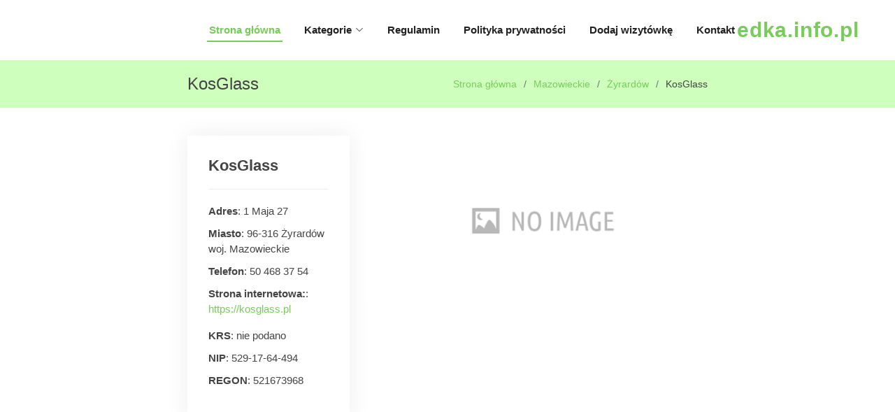

--- FILE ---
content_type: text/html; charset=UTF-8
request_url: http://edka.info.pl/wpis-firmowy-kosglass-841
body_size: 2639
content:
<!doctype html>
<html lang="pl">
<head>
                    <meta charset="UTF-8">
        <meta name="viewport"
              content="width=device-width, initial-scale=1.0, minimum-scale=1.0">
        <meta http-equiv="X-UA-Compatible" content="ie=edge">
        <title>KosGlass - edka.info.pl</title>

        
    
   <link href="/vendor/bootstrap/css/bootstrap.min.css" rel="stylesheet">
    <link href="/vendor/bootstrap-icons/bootstrap-icons.css" rel="stylesheet">
    <link href="/assets/css/style.css" rel="stylesheet">
    <link href="/vendor/boxicons/css/boxicons.min.css" rel="stylesheet">

    <link rel="stylesheet" href="https://openlayers.org/en/v4.6.5/css/ol.css" type="text/css">
    <script src="https://openlayers.org/en/v4.6.5/build/ol.js"></script>
</head>
<body>
                <header id="header" class="d-flex align-items-center">
                <div class="container d-flex align-items-center justify-content-between">
                    <nav id="navbar" class="navbar">
                        <ul>
                            <li><a class="nav-link scrollto active" href="/">Strona główna</a></li>
                            <li class="dropdown"><a href="#"><span>Kategorie</span> <i class="bi bi-chevron-down"></i></a>
                                <ul>                                        <li class="dropdown"><a href="/dzial-slaskie-1/"> Śląskie</a></li>
                                                                            <li class="dropdown"><a href="/dzial-opolskie-2/"> Opolskie</a></li>
                                                                            <li class="dropdown"><a href="/dzial-lubuskie-3/"> Lubuskie</a></li>
                                                                            <li class="dropdown"><a href="/dzial-podlaskie-4/"> Podlaskie</a></li>
                                                                            <li class="dropdown"><a href="/dzial-zagranica-5/"> Zagranica</a></li>
                                                                            <li class="dropdown"><a href="/dzial-swietokrzyskie-6/"> Świętokrzyskie</a></li>
                                                                            <li class="dropdown"><a href="/dzial-lodzkie-7/"> Łódzkie</a></li>
                                                                            <li class="dropdown"><a href="/dzial-podkarpackie-8/"> Podkarpackie</a></li>
                                                                            <li class="dropdown"><a href="/dzial-wielkopolskie-9/"> Wielkopolskie</a></li>
                                                                            <li class="dropdown"><a href="/dzial-malopolskie-10/"> Małopolskie</a></li>
                                                                            <li class="dropdown"><a href="/dzial-pomorskie-11/"> Pomorskie</a></li>
                                                                            <li class="dropdown"><a href="/dzial-zachodniopomorskie-12/"> Zachodniopomorskie</a></li>
                                                                            <li class="dropdown"><a href="/dzial-dolnoslaskie-13/"> Dolnośląskie</a></li>
                                                                            <li class="dropdown"><a href="/dzial-lubelskie-14/"> Lubelskie</a></li>
                                                                            <li class="dropdown"><a href="/dzial-warminsko-mazurskie-15/"> Warmińsko-mazurskie</a></li>
                                                                            <li class="dropdown"><a href="/dzial-mazowieckie-16/"> Mazowieckie</a></li>
                                                                            <li class="dropdown"><a href="/dzial-kujawsko-pomorskie-17/"> Kujawsko-pomorskie</a></li>
                                    </ul>
                            </li>
                            <li><a class="nav-link" href="/regulamin-seriwisu">Regulamin</a></li>
                            <li><a class="nav-link" href="/polityka-prywatnosci-serwisu">Polityka prywatności</a></li>
                            <li><a class="nav-link" href="/dodaj-wizytowke-biznesowa-swojej-firmy">Dodaj wizytówkę</a></li>
                            <li><a class="nav-link" href="/kontakt">Kontakt</a></li>
                        </ul>
                        <i class="bi bi-list mobile-nav-toggle"></i>
                    </nav>
                    <a class="logo" href="/">edka.info.pl<span></span></a>
                </div>
            </header>
        
    <section class="breadcrumbs">
        <div class="container">
            <div class="d-flex justify-content-between align-items-center">
                <h2>KosGlass</h2>
                <ol>
                                                                        <li><a href="/">Strona główna</a></li>
                                                                                                <li><a href="/dzial-mazowieckie-16/">Mazowieckie</a></li>
                                                                                                <li><a href="/dzial-zyrardow-366/">Żyrardów</a></li>
                                                                                                <li>KosGlass</li>
                                                            </ol>
            </div>
        </div>
    </section>
    <section id="portfolio-details" class="portfolio-details">
        <div class="container">
            <div class="row gy-4">
                <div class="col-lg-4">
                    <div class="portfolio-info">
                        <h3>KosGlass</h3>
                        <ul>
                            <li><strong>Adres</strong>: 1 Maja 27</li>
                            <li><strong>Miasto</strong>: 96-316 Żyrardów woj. Mazowieckie</li>
                            <li><strong>Telefon</strong>: 50 468 37 54</li>
                            <li><strong>Strona internetowa:</strong>: <a href="https://kosglass.pl">https://kosglass.pl</a></li>
                        </ul>
                        <ul>
                            <li><strong>KRS</strong>: nie podano</li>
                            <li><strong>NIP</strong>: 529-17-64-494</li>
                            <li><strong>REGON</strong>: 521673968</li>
                        </ul>
                    </div>
                </div>
                <div class="col-lg-8">
                    <div class="portfolio-details-slider swiper">
                        <div class="swiper-wrapper align-items-center">
                                <img src="/photos-841.jpg" alt="KosGlass" class="w-100">
                        </div>
                    </div>
                </div>
            </div>
            <div class="row gy-4 mt-5">
                <div id="mapfield"></div>
            </div>
        </div>
    </section>
    <section id="services" class="services">
        <div class="container">
            <div class="section-title">
                <h2>Inne wpisy z tej okolicy</h2>
            </div>

            <div class="row">
                                    <div class="col-lg-4 col-md-6 d-flex align-items-stretch">
                        <div class="icon-box">
                            <img src="/photos-843.jpg" alt="kosglass wygląd strony" class="w-100">
                            <h4><a href="/wpis-firmowy-kosglass-843">KosGlass</a></h4>
                            <p>Żyrardów - Mazowieckie</p>
                        </div>
                    </div>
                                    <div class="col-lg-4 col-md-6 d-flex align-items-stretch">
                        <div class="icon-box">
                            <img src="/photos-91.jpg" alt="copernicus-diagnostics-sp-z-o-o wygląd strony" class="w-100">
                            <h4><a href="/wpis-firmowy-copernicus-diagnostics-sp-z-o-o-91">Copernicus Diagnostics Sp. z o.o.</a></h4>
                            <p>Wołomin - Mazowieckie</p>
                        </div>
                    </div>
                                    <div class="col-lg-4 col-md-6 d-flex align-items-stretch">
                        <div class="icon-box">
                            <img src="/photos-1130.jpg" alt="galeria-urody-arkadius wygląd strony" class="w-100">
                            <h4><a href="/wpis-firmowy-galeria-urody-arkadius-1130">Galeria Urody Arkadius</a></h4>
                            <p>Podkowa Leśna - Mazowieckie</p>
                        </div>
                    </div>
                            </div>

        </div>
    </section>
<footer id="footer" style="background: #fff;">
    <div class="footer-newsletter" style="background: #fff;">
        <div class="container">
            <div class="row justify-content-center">
                <div class="col-lg-6">
                    <h4>Szukaj innej firmy?</h4>
                    <p>Skorzystaj z wyszukiwarki</p>
                    <form action="/szukaj">
                        <input class="form-control"  type="text" name="q" placeholder="Wyszukiwana fraza.."/><input type="submit" value="Szukaj">
                    </form>
                </div>
            </div>
        </div>
    </div>
</footer>
        <div id="layoutDefault_footer">
            <footer class="footer pt-10 pb-5 mt-auto section-bg footer-light">
                <div class="container px-5">
                    <hr class="my-5">
                    <div class="row gx-5 align-items-center">
                        <div class="col-md-6 text-md-end small">
                            <a href="/regulamin-seriwisu" rel="nofollow">Regulamin</a>
                            ·
                            <a href="/polityka-prywatnosci-serwisu" rel="nofollow"> Polityka prywatności</a>
                        </div>
                        <div class="col-md-6 small">Copyright © edka.info.pl 2025</div>
                    </div>
                </div>
            </footer>
        </div>
    </div>


    
            <script type="text/javascript">
            let map;
            var mapLat = 52.0533279;
            var mapLng = 20.4405194;
            var mapDefaultZoom = 10;
            let initialized = false;
            function initialize_map() {
                map = new ol.Map({
                    target: "mapfield",
                    layers: [
                        new ol.layer.Tile({
                            source: new ol.source.OSM({
                                url: "https://b.tile.openstreetmap.org/{z}/{x}/{y}.png"                            })
                        })
                    ],
                    view: new ol.View({
                        center: ol.proj.fromLonLat([mapLng, mapLat]),
                        zoom: mapDefaultZoom
                    })
                });
            }
            function add_map_point(lat, lng) {
                var vectorLayer = new ol.layer.Vector({
                    source: new ol.source.Vector({
                        features: [new ol.Feature({
                            geometry: new ol.geom.Point(ol.proj.transform([parseFloat(lng), parseFloat(lat)], 'EPSG:4326', 'EPSG:3857')),
                        })]
                    }),
                    style: new ol.style.Style({
                        image: new ol.style.Icon({
                            anchor: [0.5, 0.5],
                            anchorXUnits: "fraction",
                            anchorYUnits: "fraction",
                            src: "https://raw.githubusercontent.com/pointhi/leaflet-color-markers/master/img/marker-icon-green.png"                        })
                    })
                });
                map.addLayer(vectorLayer);
            }
            initialize_map();
            add_map_point(mapLat, mapLng);
        </script>
    </body>
</html>